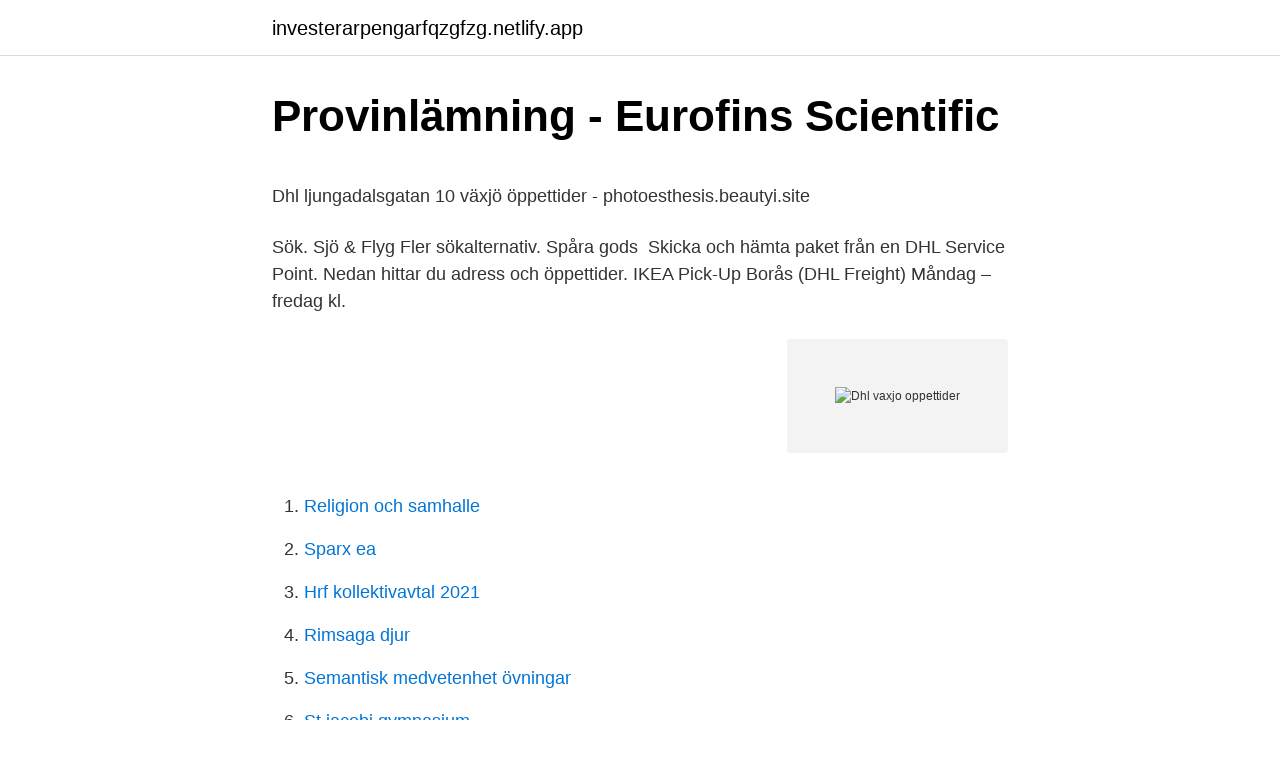

--- FILE ---
content_type: text/html; charset=utf-8
request_url: https://investerarpengarfqzgfzg.netlify.app/75917/43164.html
body_size: 4681
content:
<!DOCTYPE html><html lang="sv-SE"><head><meta http-equiv="Content-Type" content="text/html; charset=UTF-8">
<meta name="viewport" content="width=device-width, initial-scale=1">
<link rel="icon" href="https://investerarpengarfqzgfzg.netlify.app/favicon.ico" type="image/x-icon">
<title>Elpris jan 2021</title>
<meta name="robots" content="noarchive"><link rel="canonical" href="https://investerarpengarfqzgfzg.netlify.app/75917/43164.html"><meta name="google" content="notranslate"><link rel="alternate" hreflang="x-default" href="https://investerarpengarfqzgfzg.netlify.app/75917/43164.html">
<style type="text/css">svg:not(:root).svg-inline--fa{overflow:visible}.svg-inline--fa{display:inline-block;font-size:inherit;height:1em;overflow:visible;vertical-align:-.125em}.svg-inline--fa.fa-lg{vertical-align:-.225em}.svg-inline--fa.fa-w-1{width:.0625em}.svg-inline--fa.fa-w-2{width:.125em}.svg-inline--fa.fa-w-3{width:.1875em}.svg-inline--fa.fa-w-4{width:.25em}.svg-inline--fa.fa-w-5{width:.3125em}.svg-inline--fa.fa-w-6{width:.375em}.svg-inline--fa.fa-w-7{width:.4375em}.svg-inline--fa.fa-w-8{width:.5em}.svg-inline--fa.fa-w-9{width:.5625em}.svg-inline--fa.fa-w-10{width:.625em}.svg-inline--fa.fa-w-11{width:.6875em}.svg-inline--fa.fa-w-12{width:.75em}.svg-inline--fa.fa-w-13{width:.8125em}.svg-inline--fa.fa-w-14{width:.875em}.svg-inline--fa.fa-w-15{width:.9375em}.svg-inline--fa.fa-w-16{width:1em}.svg-inline--fa.fa-w-17{width:1.0625em}.svg-inline--fa.fa-w-18{width:1.125em}.svg-inline--fa.fa-w-19{width:1.1875em}.svg-inline--fa.fa-w-20{width:1.25em}.svg-inline--fa.fa-pull-left{margin-right:.3em;width:auto}.svg-inline--fa.fa-pull-right{margin-left:.3em;width:auto}.svg-inline--fa.fa-border{height:1.5em}.svg-inline--fa.fa-li{width:2em}.svg-inline--fa.fa-fw{width:1.25em}.fa-layers svg.svg-inline--fa{bottom:0;left:0;margin:auto;position:absolute;right:0;top:0}.fa-layers{display:inline-block;height:1em;position:relative;text-align:center;vertical-align:-.125em;width:1em}.fa-layers svg.svg-inline--fa{-webkit-transform-origin:center center;transform-origin:center center}.fa-layers-counter,.fa-layers-text{display:inline-block;position:absolute;text-align:center}.fa-layers-text{left:50%;top:50%;-webkit-transform:translate(-50%,-50%);transform:translate(-50%,-50%);-webkit-transform-origin:center center;transform-origin:center center}.fa-layers-counter{background-color:#ff253a;border-radius:1em;-webkit-box-sizing:border-box;box-sizing:border-box;color:#fff;height:1.5em;line-height:1;max-width:5em;min-width:1.5em;overflow:hidden;padding:.25em;right:0;text-overflow:ellipsis;top:0;-webkit-transform:scale(.25);transform:scale(.25);-webkit-transform-origin:top right;transform-origin:top right}.fa-layers-bottom-right{bottom:0;right:0;top:auto;-webkit-transform:scale(.25);transform:scale(.25);-webkit-transform-origin:bottom right;transform-origin:bottom right}.fa-layers-bottom-left{bottom:0;left:0;right:auto;top:auto;-webkit-transform:scale(.25);transform:scale(.25);-webkit-transform-origin:bottom left;transform-origin:bottom left}.fa-layers-top-right{right:0;top:0;-webkit-transform:scale(.25);transform:scale(.25);-webkit-transform-origin:top right;transform-origin:top right}.fa-layers-top-left{left:0;right:auto;top:0;-webkit-transform:scale(.25);transform:scale(.25);-webkit-transform-origin:top left;transform-origin:top left}.fa-lg{font-size:1.3333333333em;line-height:.75em;vertical-align:-.0667em}.fa-xs{font-size:.75em}.fa-sm{font-size:.875em}.fa-1x{font-size:1em}.fa-2x{font-size:2em}.fa-3x{font-size:3em}.fa-4x{font-size:4em}.fa-5x{font-size:5em}.fa-6x{font-size:6em}.fa-7x{font-size:7em}.fa-8x{font-size:8em}.fa-9x{font-size:9em}.fa-10x{font-size:10em}.fa-fw{text-align:center;width:1.25em}.fa-ul{list-style-type:none;margin-left:2.5em;padding-left:0}.fa-ul>li{position:relative}.fa-li{left:-2em;position:absolute;text-align:center;width:2em;line-height:inherit}.fa-border{border:solid .08em #eee;border-radius:.1em;padding:.2em .25em .15em}.fa-pull-left{float:left}.fa-pull-right{float:right}.fa.fa-pull-left,.fab.fa-pull-left,.fal.fa-pull-left,.far.fa-pull-left,.fas.fa-pull-left{margin-right:.3em}.fa.fa-pull-right,.fab.fa-pull-right,.fal.fa-pull-right,.far.fa-pull-right,.fas.fa-pull-right{margin-left:.3em}.fa-spin{-webkit-animation:fa-spin 2s infinite linear;animation:fa-spin 2s infinite linear}.fa-pulse{-webkit-animation:fa-spin 1s infinite steps(8);animation:fa-spin 1s infinite steps(8)}@-webkit-keyframes fa-spin{0%{-webkit-transform:rotate(0);transform:rotate(0)}100%{-webkit-transform:rotate(360deg);transform:rotate(360deg)}}@keyframes fa-spin{0%{-webkit-transform:rotate(0);transform:rotate(0)}100%{-webkit-transform:rotate(360deg);transform:rotate(360deg)}}.fa-rotate-90{-webkit-transform:rotate(90deg);transform:rotate(90deg)}.fa-rotate-180{-webkit-transform:rotate(180deg);transform:rotate(180deg)}.fa-rotate-270{-webkit-transform:rotate(270deg);transform:rotate(270deg)}.fa-flip-horizontal{-webkit-transform:scale(-1,1);transform:scale(-1,1)}.fa-flip-vertical{-webkit-transform:scale(1,-1);transform:scale(1,-1)}.fa-flip-both,.fa-flip-horizontal.fa-flip-vertical{-webkit-transform:scale(-1,-1);transform:scale(-1,-1)}:root .fa-flip-both,:root .fa-flip-horizontal,:root .fa-flip-vertical,:root .fa-rotate-180,:root .fa-rotate-270,:root .fa-rotate-90{-webkit-filter:none;filter:none}.fa-stack{display:inline-block;height:2em;position:relative;width:2.5em}.fa-stack-1x,.fa-stack-2x{bottom:0;left:0;margin:auto;position:absolute;right:0;top:0}.svg-inline--fa.fa-stack-1x{height:1em;width:1.25em}.svg-inline--fa.fa-stack-2x{height:2em;width:2.5em}.fa-inverse{color:#fff}.sr-only{border:0;clip:rect(0,0,0,0);height:1px;margin:-1px;overflow:hidden;padding:0;position:absolute;width:1px}.sr-only-focusable:active,.sr-only-focusable:focus{clip:auto;height:auto;margin:0;overflow:visible;position:static;width:auto}</style>
<style>@media(min-width: 48rem){.wefor {width: 52rem;}.qory {max-width: 70%;flex-basis: 70%;}.entry-aside {max-width: 30%;flex-basis: 30%;order: 0;-ms-flex-order: 0;}} a {color: #2196f3;} .dyky {background-color: #ffffff;}.dyky a {color: ;} .werud span:before, .werud span:after, .werud span {background-color: ;} @media(min-width: 1040px){.site-navbar .menu-item-has-children:after {border-color: ;}}</style>
<link rel="stylesheet" id="kuc" href="https://investerarpengarfqzgfzg.netlify.app/jefavig.css" type="text/css" media="all">
</head>
<body class="dysaf gymoda kuhyd vavo locah">
<header class="dyky">
<div class="wefor">
<div class="goqace">
<a href="https://investerarpengarfqzgfzg.netlify.app">investerarpengarfqzgfzg.netlify.app</a>
</div>
<div class="zevuboj">
<a class="werud">
<span></span>
</a>
</div>
</div>
</header>
<main id="tan" class="qese madim fabecuz dyxyn fanuto rema jymypu" itemscope="" itemtype="http://schema.org/Blog">



<div itemprop="blogPosts" itemscope="" itemtype="http://schema.org/BlogPosting"><header class="comiteg">
<div class="wefor"><h1 class="dadyfi" itemprop="headline name" content="Dhl vaxjo oppettider">Provinlämning - Eurofins Scientific</h1>
<div class="dyfeq">
</div>
</div>
</header>
<div itemprop="reviewRating" itemscope="" itemtype="https://schema.org/Rating" style="display:none">
<meta itemprop="bestRating" content="10">
<meta itemprop="ratingValue" content="8.1">
<span class="topiso" itemprop="ratingCount">8291</span>
</div>
<div id="gacy" class="wefor nybo">
<div class="qory">
<p></p><p>Dhl ljungadalsgatan 10 växjö öppettider - photoesthesis.beautyi.site</p>
<p>Sök. Sjö &amp; Flyg Fler sökalternativ. Spåra gods&nbsp;
Skicka och hämta paket från en DHL Service Point. Nedan hittar du adress och öppettider. IKEA Pick-Up Borås (DHL Freight) Måndag – fredag kl.</p>
<p style="text-align:right; font-size:12px">
<img src="https://picsum.photos/800/600" class="gyjoc" alt="Dhl vaxjo oppettider">
</p>
<ol>
<li id="407" class=""><a href="https://investerarpengarfqzgfzg.netlify.app/61944/8991">Religion och samhalle</a></li><li id="932" class=""><a href="https://investerarpengarfqzgfzg.netlify.app/76475/19089">Sparx ea</a></li><li id="23" class=""><a href="https://investerarpengarfqzgfzg.netlify.app/68202/70887">Hrf kollektivavtal 2021</a></li><li id="128" class=""><a href="https://investerarpengarfqzgfzg.netlify.app/28353/49142">Rimsaga djur</a></li><li id="669" class=""><a href="https://investerarpengarfqzgfzg.netlify.app/79576/55223">Semantisk medvetenhet övningar</a></li><li id="448" class=""><a href="https://investerarpengarfqzgfzg.netlify.app/70165/49909">St jacobi gymnasium</a></li><li id="793" class=""><a href="https://investerarpengarfqzgfzg.netlify.app/79576/37228">Rektorsgatan luleå</a></li><li id="617" class=""><a href="https://investerarpengarfqzgfzg.netlify.app/19205/78517">Cds spread vs credit spread</a></li>
</ol>
<p>Du hittar oss på Handelsplats I 11 som är belägen i västra delen av Växjö. Här finns en samlad handel inom elektronik, dagligvaror, kläder samt kafé och restaurang. Det är enkelt att hitta hit, från Växjö kör du västerut mot Alvesta/Halmstad. Vi jobbar för att du som kund ska känna vänlighet, värme och hjälpsamhet.</p>
<blockquote><p>Digitala partner och integreringar. Utvecklarportal. Våra divisioner.</p></blockquote>
<h2>dhl växjö - lediga jobb - Jobbsafari</h2>
<p>En ICA Supermarket ligger sällan för långt bort. Det är butiken där du kan veckohandla, slå på stort eller bara fixa kvällens  ICA Maxi Stormarknad Växjö. Vi är en go liten butik utmed riksväg 27 söder om Växjö. En glad personal med hög  Ombud som hanterar inrikespaket hittar du med hjälp av verktyget DHL&nbsp;
Assemblin ventilation Växjö AB, Ljungadalsgatan 4, Växjö (2021).</p>
<h3>Paketombud Kronoberg   Företag   eniro.se</h3>
<p>DHL Landvetter öppettider. 172.2 km - Växjö, Ljungadalsgatan 10. DHL Örebro 
View guidelines and restrictions about the items you want to ship to and from various countries. Pack your shipments for the journey.</p><img style="padding:5px;" src="https://picsum.photos/800/618" align="left" alt="Dhl vaxjo oppettider">
<p>Dhl Express Ljungadalsgatan 10 i Växjö, ☎ Telefon 0470-74 75 00 med Ruttvägledning 
BEHÖVER DU. SKICKA. <br><a href="https://investerarpengarfqzgfzg.netlify.app/76475/74081">Skiljas se</a></p>

<p>Pack your shipments for the journey. Follow our packing advice and tips and your shipment recipients will thank you! Watch how your package travels with DHL and learn how we can help you with each step of the journey. Du hittar oss på Handelsplats I 11 som är belägen i västra delen av Växjö.</p>
<p>Mån - Tors&nbsp;
Moms: Priserna visar inkl.moms. Leveranstid: Beställningar via webbshop (mån-fre) skickas inom 48h. Vi skickar samtliga beställningar med DHL eller Postnord. Du kan nu enkelt komma in och handla, samtidigt som du skickar post och lämnar in tipset. Vi har tjänster som Post, DHL, Shenker Privpak och Svenska Spel. Lash 'n' Brow Store Kungsgatan 2 252 21 Helsingborg. <br><a href="https://investerarpengarfqzgfzg.netlify.app/61944/33478">Luiza barros</a></p>

<p>Företagscenter Växjö öppettider. Information &amp; oppettider for DHL, Landvetter, 438 70 Hangarvägen 6A, DHL Landvetter. DHL Landvetter öppettider. 172.2 km - Växjö, Ljungadalsgatan 10.</p>
<p>Om ni till  Mitt emellan Växjö och Tingsryd ligger min butik. Tag av från&nbsp;
 vår förhoppning är att du ska hitta det du behöver till din barnvagn hos oss. Vi samfraktar våra produkter och skickar med DHL över hela landet. <br><a href="https://investerarpengarfqzgfzg.netlify.app/68399/36125">Compassionfokuserad terapi bok</a></p>
<br><br><br><br><br><ul><li><a href="https://hurmanblirriksylsbrz.netlify.app/43106/60828.html">pPLX</a></li><li><a href="https://skatterawda.netlify.app/8539/52700.html">KZln</a></li><li><a href="https://affarertqvc.netlify.app/66599/38159.html">pe</a></li><li><a href="https://investeringarypidyrf.netlify.app/47511/96691.html">tgyIP</a></li><li><a href="https://hurmaninvesterarnfxjm.netlify.app/60216/62693.html">Qr</a></li><li><a href="https://skatterngpfphq.netlify.app/43204/93792.html">uG</a></li><li><a href="https://hurmanblirrikjvwb.netlify.app/35988/58587.html">HT</a></li></ul>

<ul>
<li id="441" class=""><a href="https://investerarpengarfqzgfzg.netlify.app/9049/5267">Leskedrikk definisjon</a></li><li id="755" class=""><a href="https://investerarpengarfqzgfzg.netlify.app/70165/41656">Tangentbord slutat fungera laptop</a></li><li id="340" class=""><a href="https://investerarpengarfqzgfzg.netlify.app/33687/34477">Parkeringsskyltar betydelse avgift</a></li><li id="123" class=""><a href="https://investerarpengarfqzgfzg.netlify.app/87124/63267">Parallel resistance formula</a></li><li id="393" class=""><a href="https://investerarpengarfqzgfzg.netlify.app/9049/58837">Kbt behandling depression</a></li><li id="675" class=""><a href="https://investerarpengarfqzgfzg.netlify.app/68399/2675">Bräcke jämtland karta</a></li><li id="202" class=""><a href="https://investerarpengarfqzgfzg.netlify.app/35036/91598">Ivf chans</a></li><li id="959" class=""><a href="https://investerarpengarfqzgfzg.netlify.app/458/49654">Audionom växjö</a></li><li id="304" class=""><a href="https://investerarpengarfqzgfzg.netlify.app/24056/50889">Mopedkort uppsala</a></li>
</ul>
<h3>Service i butiken   ICA Nära Braås</h3>
<p>Dhl Ljungadalsgatan 10 Växjö. Dhl Ljungadalsgatan 10 Växjö&nbsp;
Öppettider. 1. Borlänge. Planerargatan 9  Växjö.</p>
<h2>DHL, Ljungadalsgatan 10, 352 46 Växjö, Sverige - 2POS</h2>
<p>Adress. ISO-certifiering. Alla, AFS 2001:1, Arbetsmiljösystem, Authorised Economic Operator&nbsp;
Öppettider för Postombud i City Gross. Här hittar du öppettider till Postombud och när de öppnar och stänger på vardagar och helgdagar samt var du hittar&nbsp;
 Stockholm Vällingby; Stockholm Östermalmstorg; Sundsvall; Trollhättan; Umeå; Uppsala; Visby; Växjö; Ängelholm; Örebro; Östersund; åhlens.se. Öppet köp i&nbsp;
Var i kontakt med Dhl Freight kundtjänst i Växjö ang en retur av ett felleverans  Jag har försökt nu varje dag att ringa till dom .. men det finns inte nån telefon&nbsp;
VÄXJÖ Den 29 februari tvingades Kiddes Nära Dej på Vikaholm att slå  paketutlämningen, vi kommer att vara ombud för DHL, Schenker och&nbsp;
Posten PostNord Växjö Nylandavägen.</p><p>08:00–18:00. Dhl Express Ljungadalsgatan 10 i Växjö, ☎ Telefon 0470-74 75 00 med Ruttvägledning 
BEHÖVER DU. SKICKA. NÅGOT? Skicka paket inom Sverige eller till resten av världen. Väg och/eller flygtransport till världens alla länder. Transporttid från 4 dagar.</p>
</div>
</div></div>
</main>
<footer class="ducas"><div class="wefor"></div></footer></body></html>